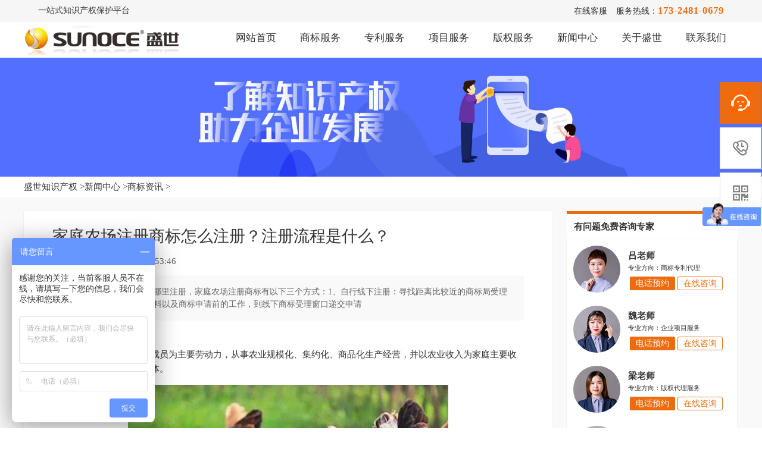

--- FILE ---
content_type: text/html; charset=UTF-8
request_url: http://www.sstm100.com/news/sbzx/434.html
body_size: 5338
content:
<!DOCTYPE html>
<html lang="zh-cn">
<head>
    <meta charset="utf-8" />
    <meta name="viewport" content="width=device-width,initial-scale=1.0,maximum-scale=1.0,user-scalable=no">
    <meta http-equiv="Cache-Control" content="no-transform" />
    <meta http-equiv="Cache-Control" content="no-siteapp" />
    <meta name="applicable-device" content="pc" />
    <meta name="renderer" content="webkit">
    <meta name="force-rendering" content="webkit" />
    <meta name="format-detection" content="telephone=no,email=no,address=no" />
    <meta http-equiv="X-UA-Compatible" content="Chrome=1,IE=Edge" />
	<title>家庭农场注册商标怎么注册？注册流程是什么？_河南盛世知识产权事务所</title>
	<meta content="家庭农场注册商标怎么注册,家庭农场注册商标流程" name="keywords" />
	<meta content="家庭农场注册商标去哪里注册，家庭农场注册商标有以下三个方式：1、自行线下注册：寻找距离比较近的商标局受理窗口，准备好商标注册材料以及商标申请前的工作，到线下商标受理窗口递交申请" name="description" />
	<link rel="shortcut icon" type="image/x-icon" href="/favicon.ico">
    <link href="http://www.sstm100.com/static/SSZC/css/swiper.min.css" rel="stylesheet" />
    <link href="http://www.sstm100.com/static/SSZC/css/style.css" rel="stylesheet" type="text/css" />
	<script src="http://www.sstm100.com/static/SSZC/js/bai.js" type="text/javascript"></script>
<script>
(function(){
var el = document.createElement("script");
el.src = "https://lf1-cdn-tos.bytegoofy.com/goofy/ttzz/push.js?0ad8ac1da2de1e8940835a385195606716520967149c924a0e767b27d329571730632485602430134f60bc55ca391050b680e2741bf7233a8f1da9902314a3fa";
el.id = "ttzz";
var s = document.getElementsByTagName("script")[0];
s.parentNode.insertBefore(el, s);
})(window)
</script></head>
<body>
	<div class="head_tip">
        <div class="container">
            <div class="head_add">
                <div class="left"><p>一站式知识产权保护平台</p></div>
                <div class="right"><span class="s1" onclick="zxzx()">在线客服</span><span class="s5">服务热线：<b>173-2481-0679</b></span></div>
            </div>
        </div>
    </div>
    <header class="head_top">
        <div class="container">
            <div class="head_box">
                <div class="left head_logo"><a href="http://www.sstm100.com/"><img src="http://www.sstm100.com/static/SSZC/images/logo.png" alt="河南盛世知识产权事务所有限公司"></a></div>
                <div class="right head_tel"><ul class="head_nav">
            <li><a href="http://www.sstm100.com/">网站首页</a></li>
               <li><a href='http://www.sstm100.com/shiwu.html' title='商标服务' target='_blank'>商标服务</a></li>
<li><a href='http://www.sstm100.com/zhuanli.html' title='专利服务' target='_blank'>专利服务</a></li>
<li><a href='http://www.sstm100.com/keji.html' title='项目服务' target='_blank'>项目服务</a></li>
<li><a href='http://www.sstm100.com/copyright.html' title='版权服务' target='_blank'>版权服务</a></li>
<li><a href='http://www.sstm100.com/news/list_5_1.html' title='新闻中心' target='_blank'>新闻中心</a></li>
<li><a href='http://www.sstm100.com/about.html' title='关于盛世' target='_blank'>关于盛世</a></li>
<li><a href='http://www.sstm100.com/contact.html' title='联系我们' target='_blank'>联系我们</a></li>

            </ul></div>
            </div>
        </div>
    </header>    <div class="index_banner">
<img src="http://www.sstm100.com/static/SSZC/images/news_banner1.jpg" alt="新闻动态">
    </div>
	<div class="position">
        <div class="container">
            <ul class="position_ul"><li><a href="http://www.sstm100.com/">盛世知识产权</a> > </li> <li> <a href="http://www.sstm100.com/news/list_5_1.html">新闻中心</a> > </li><li> <a href="http://www.sstm100.com/news/sbzx/list_8_1.html">商标资讯</a> > </li></ul>
        </div>
    </div>
    <div class="news_box">
        <div class="container">
            <div class="newstxt_box">
                <div class="left news_body">
                    <div class="news_tit">
                        <h1>家庭农场注册商标怎么注册？注册流程是什么？</h1>
                        <div class="news_time">更新时间：2022-01-04 11:53:46<!--发布时间：2022-01-04<span>文章来源：<a href="http://www.sstm100.com/">创始人</a></span>--></div>
                    </div>
                    <div class="news_intro">家庭农场注册商标去哪里注册，家庭农场注册商标有以下三个方式：1、自行线下注册：寻找距离比较近的商标局受理窗口，准备好商标注册材料以及商标申请前的工作，到线下商标受理窗口递交申请</div>
                    <div class="news_article"><h2>什么是家庭农场</h2><p>家庭农场是指以家庭成员为主要劳动力，从事农业规模化、集约化、商品化生产经营，并以农业收入为家庭主要收入来源的新型农业经营主体。</p><p><img src="http://www.sstm100.com/uploadfile/ueditor/image/202112/164092299912d5d3.jpg" title="家庭农场" alt="家庭农场"></p><h2>家庭农场注册商标去哪里注册</h2><p>家庭农场注册商标有以下三个方式：</p><p>1、自行线下注册</p><p>寻找距离比较近的商标局受理窗口，准备好<a href="http://www.sstm100.com/shiwu.html" target="_blank">商标注册</a>材料以及商标申请前的工作，到线下商标受理窗口递交申请；</p><p>2、线上窗口递交</p><p>登陆国家商标局官网，找到商标申请入口，提交事先准备好的材料以及商标申请前的工作，按步骤完成商标申请；</p><p>3、委托递交申请</p><p>寻找靠谱商标代理机构，委托机构协助递交，好处就是省时省力省心，推荐。</p><h2>家庭农场注册商标靠谱代理机构</h2><p>河南盛世知识产权事务所成立于2005年，专注于商标代理服务16余年，提供一条龙服务，全程代理代办，10年售后保障，提供免费咨询服务，24小时咨询热线：17324810679</p><p><img src="http://www.sstm100.com/uploadfile/ueditor/image/202112/16409228419ea667.jpg" title="家庭农场注册商标怎么注册" alt="家庭农场注册商标怎么注册"></p><h2>家庭农场注册商标流程</h2><p>1、商标查询</p><p>商标查询是指</p><p>人或其代理人在提出注册申请前，对其申请的商标是否与在先权利商标有无相同或近似的查询工作；</p><p>2、提出申请</p><p>经过专业的商标查询，符合申请条件的农场主可提出申请，商标提出注册申请需提前准备注册申请材料；</p><p>3、商标审查</p><p>等待长达4-6个月左右商标局的审查，商标审查分形式审查和实质审查。</p><p>3、初审公告。</p><p>商标的审定是指商标注册申请经审查后，对符合《商标法》有关规定的，允许其注册的决定。并在《商标公告》中予以公告。三个月内没有人提出异议或提出异议经裁定不成立的，该商标即注册生效，发放注册证。</p><p><img src="http://www.sstm100.com/uploadfile/ueditor/image/202112/1640923447695634.jpg" title="家庭农场注册商标流程" alt="家庭农场注册商标流程"></p>                        <div class="news_intros">以上就是关于《家庭农场注册商标怎么注册？注册流程是什么？》相关内容，如果想了解更多相关内容可以关注<a href="http://www.sstm100.com/" target="_blank">河南盛世知识产权官方网站</a>。河南盛世知识产权成立于2005年，至今已有17年发展历史，提供<a href="http://www.sstm100.com/shiwu.html" target="_blank">商标注册</a>、<a href="http://www.sstm100.com/zhuanli.html" target="_blank">专利申请</a>、<a href="http://www.sstm100.com/copyright.html" target="_blank">版权登记</a>、<a href="http://www.sstm100.com/keji.html" target="_blank">高新技术企业认定</a>等多项服务，助力于企业发展。咨询热线：<span style="color: rgb(255, 0, 0);"><strong>17324810679</strong></span>（微信同步）</div>
                        <div class="news_intro">
                        <div class="tag_show">相关标签：<a href="/tag/565.html" target="_blank">家庭农场注册商标怎么注册</a><a href="/tag/564.html" target="_blank">家庭农场注册商标流程</a></div>
                        <div class="news_present">本文地址：http://www.sstm100.com/news/sbzx/434.html</div></div>
                        <!--
                        <div class="news_present">商标注册：http://www.sstm100.com/shiwu.html</div>
                        <div class="news_present">专利申请：http://www.sstm100.com/zhuanli.html</div>
                        <div class="news_present">版权登记：http://www.sstm100.com/copyright.html</div>
                        <div class="news_present">高企申报：http://www.sstm100.com/keji.html</div>
                        -->
                    </div>
                    <div class="news_prevnext">
                        <div class="news_prev left"><a href="http://www.sstm100.com/news/sbzx/433.html"><i></i>家庭农场注册商标流程,费用要多少钱？</a></div>
                        <div class="news_next right"><a href="http://www.sstm100.com/news/sbzx/435.html"><i></i>家庭农场可以申请商标吗？有哪些途径可以申请？</a></div>
                    </div>
                    <div class="news_moban"><img src="http://www.sstm100.com/static/SSZC/images/news_moban01.jpg" alt="一站式知识产权服务"></div>
                    <div class="news_simil">
                        <strong>相关文章</strong>
                        <ul class="news_similul">
						                            <li><a href="http://www.sstm100.com/news/sbzx/434.html"><h3>家庭农场注册商标怎么注册？注册流程是什么？</h3></a></li>                            <li><a href="http://www.sstm100.com/news/sbzx/433.html"><h3>家庭农场注册商标流程,费用要多少钱？</h3></a></li>                            <li><a href="http://www.sstm100.com/news/sbzx/432.html"><h3>家庭农场注册商标流程,家庭农场注册商标去哪注册</h3></a></li>                            <li><a href="http://www.sstm100.com/news/sbzx/404.html"><h3>个人家庭农场注册商标流程有哪些？费用要多钱？</h3></a></li>                            <li><a href="http://www.sstm100.com/news/sbzx/371.html"><h3>家庭农场注册商标流程以及费用都有哪些？</h3></a></li>                        </ul>
                    </div>
                </div>
                <div class="right news_sort">
                    <div class="mews_sorttit"><b>有问题免费咨询专家</b></div>
                    <div class="news_sortcard">
                        <div class="news_cardimg left"><img src="http://www.sstm100.com/static/SSZC/images/news_ico00.png" alt="盛世知识产权吕老师"></div>
                        <div class="news_cardtxt right"><b>吕老师</b><strong>专业方向：商标专利代理</strong><p><span class="one">电话预约</span><span class="two" onclick="zxzx()">在线咨询</span></p></div>
                    </div>
                    <div class="news_sortcard">
                        <div class="news_cardimg left"><img src="http://www.sstm100.com/static/SSZC/images/news_ico01.png" alt="盛世知识产权魏老师"></div>
                        <div class="news_cardtxt right"><b>魏老师</b><strong>专业方向：企业项目服务</strong><p><span class="one">电话预约</span><span class="two" onclick="zxzx()">在线咨询</span></p></div>
                    </div>
                    <div class="news_sortcard">
                        <div class="news_cardimg left"><img src="http://www.sstm100.com/static/SSZC/images/news_ico10.png" alt="盛世知识产权梁老师"></div>
                        <div class="news_cardtxt right"><b>梁老师</b><strong>专业方向：版权代理服务</strong><p><span class="one">电话预约</span><span class="two" onclick="zxzx()">在线咨询</span></p></div>
                    </div>
                    <div class="news_sortcard">
                        <div class="news_cardimg left"><img src="http://www.sstm100.com/static/SSZC/images/news_ico11.png" alt="盛世知识产权李老师"></div>
                        <div class="news_cardtxt right"><b>李老师</b><strong>专业方向：案件代理服务</strong><p><span class="one">电话预约</span><span class="two" >在线咨询</span></p></div> 
                    </div>
                    <div class="news_sortlike">
                        
                    </div>
                    <div class="news_sortimg" onclick="zxzx()"><img src="http://www.sstm100.com/static/SSZC/images/list_ico_001.png" alt="商标注册"></div>
                    <div class="news_sortimg" onclick="zxzx()"><img src="http://www.sstm100.com/static/SSZC/images/list_ico_002.png" alt="专利申请"></div>
                    <div class="mews_sorttit"><b>推荐阅读</b></div>
                    <div class="news_offers">
                        <ul class="news_offersul">
                                                        <li><p><a href="http://www.sstm100.com/news/sbzx/132.html" title="专业的事交给专业的人" target="_blank">专业的事交给专业的人</a></p></li>                            <li><p><a href="http://www.sstm100.com/news/sbzx/158.html" title="中共中央 国务院：加快建立知识产权侵权惩罚性赔偿制度" target="_blank">中共中央 国务院：加快建立知识产权侵权惩罚性赔偿制度</a></p></li>                            <li><p><a href="http://www.sstm100.com/news/sbzx/2655.html" title="郑州企业注册第35类商标的必要性" target="_blank">郑州企业注册第35类商标的必要性</a></p></li>                            <li><p><a href="http://www.sstm100.com/news/sbzx/2645.html" title="郑州企业：申请商标or购买商标？购买商标有哪些好处？" target="_blank">郑州企业：申请商标or购买商标？购买商标有哪些好处？</a></p></li>                            <li><p><a href="http://www.sstm100.com/news/sbzx/2304.html" title="郑州商标注册类别应该如何选择？很简单！" target="_blank">郑州商标注册类别应该如何选择？很简单！</a></p></li>                            <li><p><a href="http://www.sstm100.com/news/sbzx/156.html" title="商标的六大误区，你一定要知道的问题" target="_blank">商标的六大误区，你一定要知道的问题</a></p></li>                            <li><p><a href="http://www.sstm100.com/news/sbzx/104.html" title="为何商标文件下发变缓慢了" target="_blank">为何商标文件下发变缓慢了</a></p></li>                            <li><p><a href="http://www.sstm100.com/news/sbzx/2725.html" title="郑州商标注册时哪些是绝对不能注册为商标的？" target="_blank">郑州商标注册时哪些是绝对不能注册为商标的？</a></p></li>                            <li><p><a href="http://www.sstm100.com/news/sbzx/2752.html" title="教郑州企业如何正确使用注册商标？" target="_blank">教郑州企业如何正确使用注册商标？</a></p></li>                            <li><p><a href="http://www.sstm100.com/news/sbzx/2760.html" title="郑州的个人可以注册商标吗？商标类别怎么选？" target="_blank">郑州的个人可以注册商标吗？商标类别怎么选？</a></p></li>                        </ul>
                    </div>
                </div>
            </div>
        </div>
    </div>
    <div class="footer">
        <div class="container">
            <ul class="footer_top">
                <li class="one"><i></i><span>7×24小时售后服务</span></li>
                <li class="two"><i></i><span>国家备案代理机构</span></li>
                <li class="three"><i></i><span>专业知识产权团队</span></li>
                <li class="four"><i></i><span>提供1v1在线服务</span></li>
                <li class="five"><i></i><span>检测企业知产保护</span></li>
            </ul>
            <div class="footer_box">
                <div class="footer_left">
                    <ul>
                        <li><a href="http://www.sstm100.com/shiwu.html"><b>商标服务</b></a></li>
                        <li><a href="http://www.sstm100.com/shiwu.html">商标查询</a></li>
                        <li><a href="http://www.sstm100.com/shiwu.html">商标注册</a></li>
                        <li><a href="http://www.sstm100.com/shiwu.html">商标复审</a></li>
                        <li><a href="http://www.sstm100.com/shiwu.html">商标答辩</a></li>
                    </ul>
                    <ul>
                        <li><a href="http://www.sstm100.com/zhuanli.html"><b>专利服务</b></a></li>
                        <li><a href="http://www.sstm100.com/zhuanli.html">外观专利申请</a></li>
                        <li><a href="http://www.sstm100.com/zhuanli.html">发明专利申请</a></li>
                        <li><a href="http://www.sstm100.com/zhuanli.html">实用新型专利申请</a></li>
                        <li><a href="http://www.sstm100.com/zhuanli.html">专利驳回复审</a></li>
                    </ul>
                    <ul>
                        <li><a href="http://www.sstm100.com/keji.html"><b>项目服务</b></a></li>
                        <li><a href="http://www.sstm100.com/keji.html">高新技术企业认定</a></li>
                        <li><a href="http://www.sstm100.com/keji.html">省小巨人企业认定</a></li>
                        <li><a href="http://www.sstm100.com/keji.html">科技型中小企业备案</a></li>
                    </ul>
                    <ul>
                        <li><a href="http://www.sstm100.com/copyright.html"><b>版权服务</b></a></li>
                        <li><a href="http://www.sstm100.com/copyright.html">作品著作权</a></li>
                        <li><a href="http://www.sstm100.com/copyright.html">文字著作权</a></li>
                        <li><a href="http://www.sstm100.com/copyright.html">美术著作权</a></li>
                        <li><a href="http://www.sstm100.com/copyright.html">影视著作权</a></li>
                    </ul>
                    <ul onclick="zxzx()">
                        <li><a><b>综合服务</b></a></li>
                        <li><a>400电话</a></li>
                        <li><a>公司注册</a></li>
                        <li><a>代理记账</a></li>
                        <li><a>条码办理</a></li>
                    </ul>
                </div>
                <div class="footer_right">
                    <ul class="">
                        <li>公司：河南盛世知识产权事务所有限公司</li>
                        <li>地址：河南省郑州市金水区花园路农科路凯旋广场A座21层2102室</li>
                        <li>电话：17324810679</li>
                        <li>官网：www.sstm100.com</li>
                    </ul>
                </div>
            </div>
            <div class="footer_copyright">
                <div class="left"><span>版权所有：河南盛世知识产权事务所有限公司 | <a href="https://beian.miit.gov.cn" rel="nofollow" target="_blank"> 豫ICP备19012735号-1</a></span></div>
                <div class="right"><ul class="txt"><li><a href="/sitemap.txt" target="_blank">网站地图</a> / <a href="/sitemap.xml" target="_blank">XML地图</a></li></ul></div>
            </div>
        </div>
    </div><div class="plug-right">
    <div class="plug-right-switch switch-sev">
        <a href="javascript:" class="plug-right-btn">
            <span class="demo-icon">&#xe901;</span>
            <p onclick="zxzx()">
                在线<br />
                客服
            </p>
        </a>
        <div class="plug-right-box">
            <div class="box-border">
                <div class="sev-t" onclick="zxzx()">
                    <span class="demo-icon">&#xe901;</span>
                    <p>在线客服<i>服务时间：8:30-18:00</i></p>
                    <div class="clear"></div>
                </div>
                <span class="arrow-right"></span>
            </div>
        </div>
    </div>
    <div class="plug-right-switch switch-contact">
        <a href="javascript:" class="plug-right-btn">
            <span class="demo-icon">&#xe902;</span>
            <p>
                客服<br />
                热线
            </p>
        </a>
        <div class="plug-right-box">
            <div class="box-border">
                <div class="sev-t">
                    <span class="demo-icon">&#xe902;</span>
                    <p>173-2481-0679<br /><i>7*24小时客服服务热线</i></p>
                    <div class="clear"></div>
                </div>
                <span class="arrow-right"></span>
            </div>
        </div>
    </div>
    <div class="plug-right-switch switch-code">
        <a href="javascript:" class="plug-right-btn">
            <span class="demo-icon">&#xe903;</span>
            <p>
                关注<br />
                微信
            </p>
        </a>
        <div class="plug-right-box">
            <div class="box-border">
                <div class="sev-t">
                    <img src="http://www.sstm100.com/static/SSZC/images/t-wx.jpg" alt=""/>
                </div>
                <span class="arrow-right"></span>
            </div>
        </div>
    </div>
    <div class="plug-right-switch switch-top" id="top-back">
        <a href="javascript:" class="plug-right-btn" onclick="topBack()">
            <span class="demo-icon">&#xe904;</span>
            <i>顶部</i>
        </a>
    </div>

</div>    <script src="http://www.sstm100.com/static/SSZC/js/jquery.min.js" type="text/javascript"></script>
    <script src="http://www.sstm100.com/static/SSZC/js/swiper-bundle.min.js" type="text/javascript"></script>
    <script src="http://www.sstm100.com/static/SSZC/js/tong.js" type="text/javascript"></script>
	<script src="http://www.sstm100.com/static/assets/js/cms.js" type="text/javascript"></script>
<script type="application/javascript">
if (dr_is_mobile()) {
            // 移动端链接地址
     document.location.href = 'http://m.sstm100.com/news/sbzx/434.html';
 }
</script>
<script>
(function(){
var src = "https://s.ssl.qhres2.com/ssl/ab77b6ea7f3fbf79.js";
document.write('<script src="' + src + '" id="sozz"><\/script>');
})();
</script>
<script language="javascript" src="http://awt.zoosnet.net/JS/LsJS.aspx?siteid=AWT51810093&float=1&lng=cn"></script></body>
</html>

	

--- FILE ---
content_type: application/javascript
request_url: http://www.sstm100.com/static/SSZC/js/tong.js
body_size: 689
content:
$(document).ready(function(){
  $(".sbly").click(function(){
  $("#sbly").show();
  });
  $("#sbgg").click(function(){
  $("#sbly").hide();
  });
});
$(document).ready(function(){
  $(".zlly").click(function(){
  $("#zlly").show();
  });
  $("#zlgg").click(function(){
  $("#zlly").hide();
  });
});
$(document).ready(function(){
  $(".bqly").click(function(){
  $("#bqly").show();
  });
  $("#bqgg").click(function(){
  $("#bqly").hide();
  });
});
$(document).ready(function(){
  $(".gqly").click(function(){
  $("#gqly").show();
  });
  $("#gqgg").click(function(){
  $("#gqly").hide();
  });
});
    var announcementSwiper = new Swiper('#index_newa', {
        direction: 'vertical',
        loop: true,
        autoplay: {
            delay: 3000,
            disableOnInteraction: false,
        }
    })
            var mySwiper = new Swiper ('.index_banner .swiper-container', {
    direction: 'horizontal', // 垂直切换选项
    loop: true, // 循环模式选项
    speed:1000,//速度
    autoplay: true,          })

//置顶图标显示
$('#top-back').hide()
$(window).scroll(function(){
	 if($(this).scrollTop() > 550){
		$("#top-back").fadeIn();
	 }
	 else{
		$("#top-back").fadeOut();
	 }
  })	
//置顶事件
function topBack(){
  $('body,html').animate({scrollTop:0},300);
}

function zxzx() {
    window.open("https://p.qiao.baidu.com/cps/chat?siteId=18084216&userId=33320011&siteToken=5131f1f4a79f650bcfeb3ab81c066eef",'newWin','modal=yes,width=850,height=550');
}